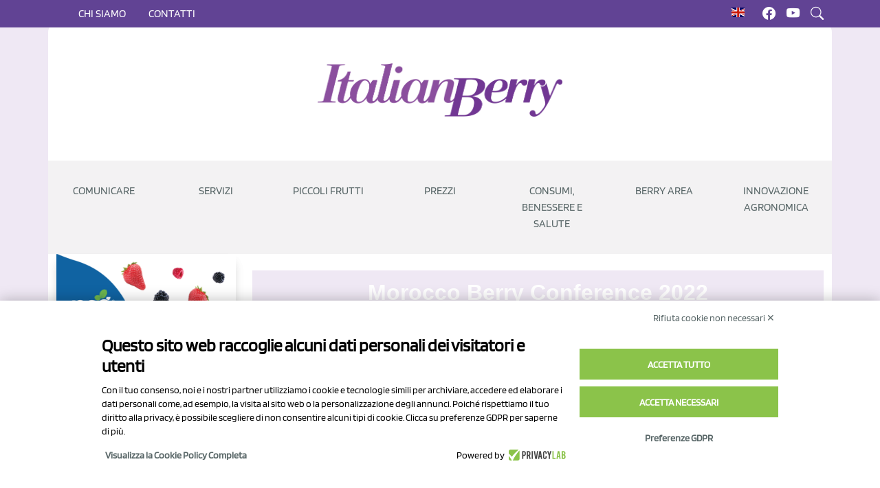

--- FILE ---
content_type: text/html; charset=UTF-8
request_url: https://italianberry.it/tag/morocco-berry-conference-2022/
body_size: 6372
content:
<!DOCTYPE html>

<html lang="it">
    <head>
        <meta charset="utf-8">
<meta name="viewport" content="width=device-width, initial-scale=1.0">
<meta name="turbo-visit-control" content="disable" >
 
    <meta name="title" content="Morocco Berry Conference 2022">
<meta name="description" content="Morocco Berry Conference 2022" />
<meta name='robots' content='index, follow, max-image-preview:large, max-snippet:-1, max-video-preview:-1' />
<link rel="alternate" hreflang="it" href="https://italianberry.it/tag/morocco-berry-conference-2022" />
<link rel="alternate" hreflang="x-default" href="https://italianberry.it/tag/morocco-berry-conference-2022" />
<link rel="canonical" href="https://italianberry.it/tag/morocco-berry-conference-2022" />
<meta property="og:locale" content="it_IT" />
<meta property="og:type" content="Tag" />
<meta property="og:title" content="Morocco Berry Conference 2022" />
<meta property="og:description" content="Morocco Berry Conference 2022" />
<meta property="og:url" content="https://italianberry.it/tag/morocco-berry-conference-2022" />
<meta property="og:site_name" content="Italianberry.it" />
<meta property="article:published_time" content="2023-05-26T09:59:57+00:00" />
<meta property="article:modified_time" content="2023-05-26T09:59:57+00:00" />
<meta name="author" content="Italianberry.it" />
<meta name="twitter:description" content="Morocco Berry Conference 2022">
<meta name="twitter:title" content="Morocco Berry Conference 2022"> 

<link rel="icon" type="image/png" href="https://italianberry.it/storage/app/media/favicon-italianberry.png">
<link rel="stylesheet" href="https://italianberry.it/themes/italianberry/assets/vendor/bootstrap/bootstrap.css" async>
<link rel="stylesheet" href="https://cdnjs.cloudflare.com/ajax/libs/OwlCarousel2/2.3.4/assets/owl.carousel.min.css" integrity="sha512-tS3S5qG0BlhnQROyJXvNjeEM4UpMXHrQfTGmbQ1gKmelCxlSEBUaxhRBj/EFTzpbP4RVSrpEikbmdJobCvhE3g==" crossorigin="anonymous" referrerpolicy="no-referrer" />
<link rel="stylesheet" href="https://cdnjs.cloudflare.com/ajax/libs/bootstrap-icons/1.11.1/font/bootstrap-icons.min.css" integrity="sha512-oAvZuuYVzkcTc2dH5z1ZJup5OmSQ000qlfRvuoTTiyTBjwX1faoyearj8KdMq0LgsBTHMrRuMek7s+CxF8yE+w==" crossorigin="anonymous" referrerpolicy="no-referrer" /><link href="https://italianberry.it/combine/b526345963bd9a47e70dc75ce80b30b7-1747057170" rel="stylesheet">

<link rel="stylesheet" href="https://italianberry.it/plugins/tecnotrade/blogberry/assets/owl-carousel/assets/owl.carousel.min.css" />
<link rel="stylesheet" href="https://cdn.jsdelivr.net/npm/bootstrap@5.2.0-beta1/dist/css/bootstrap.min.css" integrity="sha384-0evHe/X+R7YkIZDRvuzKMRqM+OrBnVFBL6DOitfPri4tjfHxaWutUpFmBp4vmVor" crossorigin="anonymous" />
<link rel="stylesheet" href="https://cdn.jsdelivr.net/npm/bootstrap-icons@1.8.3/font/bootstrap-icons.css" />
<link rel="stylesheet" href="https://italianberry.it/plugins/renatio/formbuilder/assets/css/form.css?v=1" />
<link rel="stylesheet" href="https://italianberry.it/plugins/tecnotrade/adsbanner/components/assets/css/partial.css?v=2.70" />
<script src="https://bnr.elmobot.eu/UEyaO3MIPordDlaZK1WxY/it.js"></script>
<script src="https://cdnjs.cloudflare.com/ajax/libs/jquery/3.7.1/jquery.min.js" integrity="sha512-v2CJ7UaYy4JwqLDIrZUI/4hqeoQieOmAZNXBeQyjo21dadnwR+8ZaIJVT8EE2iyI61OV8e6M8PP2/4hpQINQ/g==" crossorigin="anonymous" referrerpolicy="no-referrer"></script>
<script src="https://cdnjs.cloudflare.com/ajax/libs/OwlCarousel2/2.3.4/owl.carousel.min.js" integrity="sha512-bPs7Ae6pVvhOSiIcyUClR7/q2OAsRiovw4vAkX+zJbw3ShAeeqezq50RIIcIURq7Oa20rW2n2q+fyXBNcU9lrw==" crossorigin="anonymous" referrerpolicy="no-referrer"></script>
<script src="https://cdnjs.cloudflare.com/ajax/libs/lightgallery/2.8.3/lightgallery.umd.min.js"></script>
<script src="https://cdnjs.cloudflare.com/ajax/libs/justifiedGallery/3.8.1/js/jquery.justifiedGallery.min.js"></script>
<script src="https://italianberry.it/themes/italianberry/assets/js/app.js"></script>
<script async src="https://www.googletagmanager.com/gtag/js?id=G-20B1GVD43S"></script>
<script>
    window.dataLayer = window.dataLayer || [];
    function gtag(){dataLayer.push(arguments);}
    gtag('js', new Date());
    gtag('set', { 'cookie_domain': 'auto' });
    gtag('config', 'G-20B1GVD43S');
</script><script type="text/javascript"> window._lcCookie='auto'; window._lcSiteid =14687;var _lcScript = document.createElement("script");_lcScript.src="//cdn.leadchampion.com/leadchampion.js";_lcScript.async=1;if(document.body){document.body.appendChild(_lcScript);}else{document.getElementsByTagName("head")[0].appendChild(_lcScript);} </script>
<script type="application/ld+json">
{
  "@context": "https://schema.org/", 
  "@type": "WebSite",
  "name": "Italian Berry",
  "url": "https://italianberry.it",
  "logo": "https://italianberry.it/themes/italianberry/assets/images/logo.webp",
  "potentialAction": {
    "@type": "SearchAction",
    "target": "https://italianberry.it/?q={search_term_string}",
    "query-input": "required name=search_term_string"
  }
}
</script>
<script src="/modules/system/assets/js/framework-bundle.min.js"></script>
<link rel="stylesheet" property="stylesheet" href="/modules/system/assets/css/framework-extras.css">
<script src="https://italianberry.it/plugins/tecnotrade/blogberry/assets/owl-carousel/owl.carousel.min.js"></script>
<script src="https://cdn.jsdelivr.net/npm/bootstrap@5.2.0-beta1/dist/js/bootstrap.bundle.min.js" integrity="sha384-pprn3073KE6tl6bjs2QrFaJGz5/SUsLqktiwsUTF55Jfv3qYSDhgCecCxMW52nD2" crossorigin="anonymous" async="async"></script>
<script src="https://italianberry.it/plugins/renatio/formbuilder/assets/js/form.js?v=1"></script>
<script src="https://italianberry.it/plugins/tecnotrade/adsbanner/components/assets/js/updatestats.js?v=1.5"></script>
        
    </head>
    <body class="page-tag-page custom-layout">
        <div class="superbanner-image">
            




           
        </div>
        <div class="inside-mobile-menu-container">
            <div class="menu-heading">
                <div class="close-button-container">
                <a class="menu-close-button">
                    <svg width="35" height="35" viewBox="0 0 24 24" fill="none" stroke="#614394" stroke-width="2" stroke-linecap="butt" stroke-linejoin="arcs">
                    <line x1="18" y1="6" x2="6" y2="18"></line>
                    <line x1="6" y1="6" x2="18" y2="18"></line>
                    </svg>
                </a>
                </div>
                <a class="navbar-brand" href="/">
                    <img src="https://italianberry.it/themes/italianberry/assets/images/logo.webp" class="logo-mobile" alt="Italian Berry" />
                </a>
            </div>
            <div class="menu-content">
                <div class="static-menu-mobile-container">
                        <ul>
                    <li role="presentation" class="  ">
                            <span>Comunicare</span>
            
                            <ul>            <li role="presentation" class="  ">
                            <a href="https://italianberry.it/strumenti-di-comunicazione" >
                    Strumenti
                </a>
            
                    </li>
                <li role="presentation" class="  ">
                            <a href="https://italianberry.it/italian-berry-magazine" >
                    Magazine
                </a>
            
                    </li>
    </ul>
                    </li>
                <li role="presentation" class="  ">
                            <span>Servizi</span>
            
                            <ul>            <li role="presentation" class="  ">
                            <a href="https://italianberry.it/osservatorio-piccoli-frutti" >
                    Osservatori Punti Vendita
                </a>
            
                    </li>
                <li role="presentation" class="  ">
                            <a href="https://italianberry.it/osservatori-piccoli-frutti-online" >
                    Osservatori E-Commerce
                </a>
            
                    </li>
                <li role="presentation" class="  ">
                            <a href="https://italianberry.it/en/newsletter" >
                    Newsletter
                </a>
            
                    </li>
    </ul>
                    </li>
                <li role="presentation" class="  ">
                            <span>Piccoli frutti</span>
            
                            <ul>            <li role="presentation" class="  ">
                            <a href="https://italianberry.it/news-page/category/varieta" >
                    Varietà
                </a>
            
                    </li>
                <li role="presentation" class="  ">
                            <a href="https://italianberry.it/tag/mirtillo" >
                    Mirtilli
                </a>
            
                    </li>
                <li role="presentation" class="  mobile-video-dropdown">
                            <a href="https://italianberry.it/tag/lampone" >
                    Lamponi
                </a>
            
                    </li>
                <li role="presentation" class="  ">
                            <a href="https://italianberry.it/tag/mora" >
                    More
                </a>
            
                    </li>
                <li role="presentation" class="  ">
                            <a href="https://italianberry.it/tag/ribes-rosso" >
                    Ribes
                </a>
            
                    </li>
                <li role="presentation" class="  ">
                            <a href="https://italianberry.it/tag/fragola" >
                    Fragole
                </a>
            
                    </li>
                <li role="presentation" class="  ">
                            <a href="https://italianberry.it/associazioni-di-categoria" >
                    Associazioni
                </a>
            
                    </li>
    </ul>
                    </li>
                <li role="presentation" class="  ">
                            <span>Prezzi</span>
            
                            <ul>            <li role="presentation" class="  ">
                            <a href="https://italianberry.it/prezzi-minimi-e-massimi-gdo-italia" >
                    Prezzi minimi e massimi
                </a>
            
                    </li>
                <li role="presentation" class="  ">
                            <a href="https://italianberry.it/prezzi-piccoli-frutti-52-settimane" >
                    Andamento
                </a>
            
                    </li>
                <li role="presentation" class="  ">
                            <a href="https://italianberry.it/panieri-settimanali-prezzi-consumo-piccoli-frutti-italia" >
                    Panieri consumatore
                </a>
            
                    </li>
                <li role="presentation" class="  ">
                            <a href="https://italianberry.it/listini-prezzi-mirtilli-gdo-italia-online" >
                    Listini prezzi
                </a>
            
                    </li>
    </ul>
                    </li>
                    <li role="presentation" class="  ">
                            <span>Consumi, benessere e salute</span>
            
                            <ul>            <li role="presentation" class="  ">
                            <a href="https://italianberry.it/frutti-di-bosco-benessere-salute" >
                    Benessere e salute
                </a>
            
                    </li>
                <li role="presentation" class="  ">
                            <a href="https://italianberry.it/tag/semestrale-yougov-12-2024" >
                    Consumi famiglie italiane
                </a>
            
                    </li>
    </ul>
                    </li>
                <li role="presentation" class="  ">
                            <a href="https://italianberry.it/berry-area" >
                    Berry Area
                </a>
            
                    </li>
        </ul>
                </div>
                 <div class="blog-categories-container">
                        <hr>
                        <h3 class="heading-aside-blog-catoegories py-2">CATEGORIE</h3>
                                                    <ul>
                    <li role="presentation" class="  custom-list-container">
                            <a href="/news-page/category/produzione" >
                    Produzione
                </a>
            
                    </li>
                <li role="presentation" class="  custom-list-container">
                            <a href="/news-page/category/mercati" >
                    Consumo
                </a>
            
                    </li>
                <li role="presentation" class="  custom-list-container">
                            <a href="/news-page/category/varieta" >
                    Varietà
                </a>
            
                    </li>
        </ul>
                        
                </div>
                <div class="tag-container">
                    <h2 class="title"><span>Tag Popolari</span></h2>
                    <div class="popular">
                        <ul class="tag-list">
                                <li>
                <a href="https://italianberry.it/tag/mirtillo">Mirtillo</a> 
                                    <span class="badge">1495</span>
                            </li>
                                <li>
                <a href="https://italianberry.it/tag/lampone">Lampone</a> 
                                    <span class="badge">646</span>
                            </li>
                                <li>
                <a href="https://italianberry.it/tag/carrefour">Carrefour</a> 
                                    <span class="badge">334</span>
                            </li>
                                <li>
                <a href="https://italianberry.it/tag/ribes-rosso">Ribes Rosso</a> 
                                    <span class="badge">331</span>
                            </li>
                                <li>
                <a href="https://italianberry.it/tag/copyright">Copyright</a> 
                                    <span class="badge">297</span>
                            </li>
            </ul>
                    </div>
                </div>
            </div>
        </div>
       
        
<div class="header-top custom-topbar" >
    <div class="container">
        <div class="row">
            <div class="col-6 col-lg-10">
                <!--<span style="color:#fff;white-space:nowrap;padding-top: 0.5rem;display: inline-block;">Welcome to Italian Berry</span>-->
                <ul class="d-none d-lg-inline topbar-ul">
                    <!--li><a href=""><i class="bi bi-question-circle-fill"></i> Cos’è Cherry Times</a></li-->
                                        
                                        <li><a href="/chi-siamo" style="text-transform:uppercase;">Chi siamo</a></li>
                    <li><a href="/contatti" style="text-transform:uppercase;">Contatti</a></li>
                                    </ul>
            </div>
            <div class="col-6 col-lg-2 custom-flag-social" style="text-align:right">
                <div id="flags">
                                    <div class="it">
                                                                        <a href="https://italianberry.it/tag/morocco-berry-conference-2022"><img src="/themes/italianberry/assets/images/it.gif" aria-label="Switch the language" class="flag-it"></a>
                                                    <a href="https://italianberry.it/en/tag/morocco-berry-conference-2022"><img src="/themes/italianberry/assets/images/en.gif" aria-label="Switch the language" class="flag-en"></a>
                                        </div>


                                
                </div>
                    <a href="https://www.facebook.com/italianberry/" target="_blank"><i class="bi bi-facebook" style="white-space:nowrap;color: #ffffff"></i></a>
                    <a href="https://www.youtube.com/channel/UCrmAwz-5yGqjXYiBAwh0NTw" target="_blank"><i class="bi bi-youtube" style="white-space:nowrap;color: #ffffff"></i></a>
                    <a class="touch-me"><i class="bi bi-search" style="white-space:nowrap;color: #ffffff"></i></a>
            </div>
        </div>
    </div>
</div>

<div class="modal-container">
    <div class="close-button fs-2">
        <i class="bi bi-x-circle"></i> 
    </div>
    <div class="modal-element">
        <h2 class="title">Cerca post</h2>
        <div class="modal-search-form">
            <form action="https://italianberry.it/search-result?q=" method="get">
    <div class="ss-search-form">
        <div class="ss-search-form__input">
            <input name="q" type="text" placeholder="What are you looking for?" 
                   value=""
                   autocomplete="off"
                   autofocus
                                            data-track-input
                        data-request="searchInput::onType"
                        data-request-before-update="document.getElementById('autocomplete-results').classList.toggle('ss-search-form__results--visible', !!this.value)"
                        data-request-update="'searchInput::autocomplete': '#autocomplete-results'"
                                >
            <button class="ss-search-form__submit" type="submit">Search</button>
        </div>
        <div class="ss-search-form__results" id="autocomplete-results"></div>
    </div>
</form>
        </div>
    </div>
</div>        
        <header id="custom-header">
            <div class="custom-header container">
        <div class="row">
            <div class="col-lg-4 text-center">
                




            </div>
            <div class="col-lg-4 text-center">
                                    <a class="navbar-brand" href="/">
                                    <img src="https://italianberry.it/themes/italianberry/assets/images/logo.webp" width="300" height="190" class="logo py-2" alt="Italian Berry" />
                </a>
            </div>
            <div class="col-lg-4 text-center">
                




            </div>
        </div>
        <div id="desktop_header" class="row">
            <div class="col-lg-12 custom-nav px-0">
                    <ul>
                    <li role="presentation" class="  ">
                            <span>Comunicare</span>
            
                            <ul>            <li role="presentation" class="  ">
                            <a href="https://italianberry.it/strumenti-di-comunicazione" >
                    Strumenti
                </a>
            
                    </li>
                <li role="presentation" class="  ">
                            <a href="https://italianberry.it/italian-berry-magazine" >
                    Magazine
                </a>
            
                    </li>
    </ul>
                    </li>
                <li role="presentation" class="  ">
                            <span>Servizi</span>
            
                            <ul>            <li role="presentation" class="  ">
                            <a href="https://italianberry.it/osservatorio-piccoli-frutti" >
                    Osservatori Punti Vendita
                </a>
            
                    </li>
                <li role="presentation" class="  ">
                            <a href="https://italianberry.it/osservatori-piccoli-frutti-online" >
                    Osservatori E-Commerce
                </a>
            
                    </li>
                <li role="presentation" class="  ">
                            <a href="https://italianberry.it/en/newsletter" >
                    Newsletter
                </a>
            
                    </li>
    </ul>
                    </li>
                <li role="presentation" class="  ">
                            <span>Piccoli frutti</span>
            
                            <ul>            <li role="presentation" class="  ">
                            <a href="https://italianberry.it/news-page/category/varieta" >
                    Varietà
                </a>
            
                    </li>
                <li role="presentation" class="  ">
                            <a href="https://italianberry.it/tag/mirtillo" >
                    Mirtilli
                </a>
            
                    </li>
                <li role="presentation" class="  has-child-focus-agosto ">
                            <a href="https://italianberry.it/tag/lampone" >
                    Lamponi
                </a>
            
                    </li>
                <li role="presentation" class="  ">
                            <a href="https://italianberry.it/tag/mora" >
                    More
                </a>
            
                    </li>
                <li role="presentation" class="  ">
                            <a href="https://italianberry.it/tag/ribes-rosso" >
                    Ribes
                </a>
            
                    </li>
                <li role="presentation" class="  ">
                            <a href="https://italianberry.it/tag/fragola" >
                    Fragole
                </a>
            
                    </li>
                <li role="presentation" class="  ">
                            <a href="https://italianberry.it/associazioni-di-categoria" >
                    Associazioni
                </a>
            
                    </li>
    </ul>
                    </li>
                <li role="presentation" class="  ">
                            <span>Prezzi</span>
            
                            <ul>            <li role="presentation" class="  ">
                            <a href="https://italianberry.it/prezzi-piccoli-frutti-52-settimane" >
                    Trend
                </a>
            
                    </li>
                <li role="presentation" class="  ">
                            <a href="https://italianberry.it/prezzi-minimi-e-massimi-gdo-italia" >
                    MinMax
                </a>
            
                    </li>
                <li role="presentation" class="  ">
                            <a href="https://italianberry.it/panieri-settimanali-prezzi-consumo-piccoli-frutti-italia" >
                    Panieri
                </a>
            
                    </li>
                <li role="presentation" class="  ">
                            <a href="https://italianberry.it/listini-prezzi-mirtilli-gdo-italia-online" >
                    Listini
                </a>
            
                    </li>
    </ul>
                    </li>
                    <li role="presentation" class="  ">
                            <span>Consumi, benessere e salute</span>
            
                            <ul>            <li role="presentation" class="  ">
                            <a href="https://italianberry.it/tag/semestrale-yougov-12-2024" >
                    Consumi famiglie italiane
                </a>
            
                    </li>
                <li role="presentation" class="  ">
                            <a href="https://italianberry.it/frutti-di-bosco-benessere-salute" >
                    Benessere e salute
                </a>
            
                    </li>
    </ul>
                    </li>
                <li role="presentation" class="  ">
                            <a href="https://italianberry.it/berry-area" >
                    Berry Area
                </a>
            
                    </li>
                <li role="presentation" class="  ">
                            <a href="/innovazione-agronomica" >
                    Innovazione Agronomica
                </a>
            
                    </li>
        </ul>
            </div>
        </div>
        <div id="mobile_header" class="row">
            <div class="col-lg-12 custom-nav-mobile">
                <div class="hamburger-menu-container">
                    <a class="open-menu-button">
                        <svg width="35" height="35" viewBox="0 0 24 24" fill="none" stroke="#614394" stroke-width="2" stroke-linecap="butt" stroke-linejoin="arcs"><line x1="3" y1="12" x2="21" y2="12"></line><line x1="3" y1="6" x2="21" y2="6"></line><line x1="3" y1="18" x2="21" y2="18"></line></svg>
                    </a>
                </div>
            </div>
        </div>
        
</div>        </header>
        
        <main id="custom-content" class="container">
            <div class="first-blog-post-container">
            </div>
            <div class="row bg-white first-custom-row">
                <div id="left-sidebar" class="col-lg-3 py-4" style="padding-top:0 !important;">
                    <div class="aside-banner-container">
                        

<div id="sidebar_right">


    <div class="left_side adsstats_div" data-id-banner="87">
        <div class="left_side wrapper">
                                            <a href="https://www.novasirigenetics.com/" target="_blank" class="link_left_side desktop d-none d-lg-block adsstats" data-id-banner="87" aria-label="https://www.novasirigenetics.com/">
                <img style="width:100%;max-width:300px;height:150px;" src="https://italianberry.it/storage/app/media/Banner clienti/Nova Siri Genetics/NSG - Banner laterale - dal 1 dic 2025 al 1 nov 2026.png" data-id-banner="87" class="img_left_side desktop d-none d-lg-block" alt="87">
                </a>
                <a href="https://www.novasirigenetics.com/" target="_blank" class="link_left_side mobile d-lg-none d-block  adsstats" data-id-banner="87" aria-label="https://www.novasirigenetics.com/">
                <img style="width:100%;max-width:300px;height:150px;" src="https://italianberry.it/storage/app/media/Banner clienti/Nova Siri Genetics/NSG - Banner laterale - dal 1 dic 2025 al 1 nov 2026.png" data-id-banner="87" class="imgmobile_left_side mobile d-lg-none d-block" alt="87">
                </a>
                                         
        </div>
    </div> 

</div>                    </div>
                    <div class="blog-categories-container">
                        <hr>
                        <h3 class="heading-aside-blog-catoegories py-2">CATEGORIE</h3>
                                                    <ul>
                    <li role="presentation" class="  custom-list-container">
                            <a href="/news-page/category/produzione" >
                    Produzione
                </a>
            
                    </li>
                <li role="presentation" class="  custom-list-container">
                            <a href="/news-page/category/mercati" >
                    Consumo
                </a>
            
                    </li>
                <li role="presentation" class="  custom-list-container">
                            <a href="/news-page/category/varieta" >
                    Varietà
                </a>
            
                    </li>
        </ul>
                    </div>
                    <div class="tag-container">
                        <h2 class="title"><span>Tag Popolari</span></h2>
                        <div class="popular">
                            <ul class="tag-list">
                                <li>
                <a href="https://italianberry.it/tag/mirtillo">Mirtillo</a> 
                                    <span class="badge">1495</span>
                            </li>
                                <li>
                <a href="https://italianberry.it/tag/lampone">Lampone</a> 
                                    <span class="badge">646</span>
                            </li>
                                <li>
                <a href="https://italianberry.it/tag/carrefour">Carrefour</a> 
                                    <span class="badge">334</span>
                            </li>
                                <li>
                <a href="https://italianberry.it/tag/ribes-rosso">Ribes Rosso</a> 
                                    <span class="badge">331</span>
                            </li>
                                <li>
                <a href="https://italianberry.it/tag/copyright">Copyright</a> 
                                    <span class="badge">297</span>
                            </li>
            </ul>
                        </div>
                    </div>
                </div>
                <div class="col-lg-9">
                    <div class="row py-4">
    <div class="col-12 tag-posts box1">
     <div class="heading-blog-category"><h1>Morocco Berry Conference 2022</h1></div>
        
<div class="post-list row">
                    <div class="col-lg-6">
                <div class="blog-card">
                    <div class="blog-post-heading-image">
                        <div class="blog-card-heading" style="display:flex">
                                                                                    <h3><a href="https://italianberry.it/news-page/category/eventi">Eventi</a><span>&nbsp;</span></h3>
                                                       
                        </div>
                        <a href="https://italianberry.it/news/aperte-le-iscrizioni-a-morocco-berry-conference-2022-1082">
                                                <div class="blog-card-image">
                            
                            <img class="image-responsive" src="https://italianberry.it/storage/app/media/uploads/2022/07/whatsapp-image-2020-08-11-at-125829.jpeg">
                        </div>
                        </a>
                                            </div>
                    <a href="https://italianberry.it/news/aperte-le-iscrizioni-a-morocco-berry-conference-2022-1082">
                    <div class="blog-card-details">
                         <p class="date">02 lug 2022</p>
                        <h5 class="post-title-heading">
                            Aperte le iscrizioni a Morocco Berry Conference 2022
                        </h5>
                        <div class="post-description">
                            <p>La prima edizione della Morocco Berry Conference ha riunito nel 2019 più di 550 delegati provenienti da circa 25 Paesi. A causa della pandemia, la seconda edizione si è svolta online e ha raccolto 567 partecipanti da 42 Paesi. Quest'anno la conferenza si terrà il 9 e 10 novembre ad Agadir. Sono attesi 400 partecipanti. [&hellip;]</p>
                        </div>
                    </div>
                    </a>
                </div>
            </div>
    </div>

    </div>
</div>                </div>
            </div>
        </main>
        <footer id="custom-footer">
            <div class="container">
                <div class="row">
                    <div class="col-12 col-lg-2">
                        <h2 class="footer-under-heading">Iscriviti alla newsletter</h2>
                    </div>
                    <div class="col-12 col-lg-10">
                        <div class="newsletter-footer-paragraph">
                            <p style="text-align:center">Italian Berry Newsletter ti informa ogni settimana con un riepilogo delle notizie sul mondo dei piccoli frutti.<br>
Iscriviti per ricevere in esclusiva i contenuti riservati agli abbonati.<br><br><a class="center mt-3 mx-auto" href="/newsletter" style="letter-spacing: 0.075em; line-height: 1.25; padding: 0.75em 1.25em;    text-transform: uppercase;border: 2px solid #fff !important;background-color: transparent; color: #fff !important;">ISCRIVITI</a></p> </div>
                                            </div>
                </div>
            </div>
        </footer>
        <div id="footer-bottom">
            <div class="container py-4">
    <div class="row">
        <div class="col-lg-3">
            <div class="footer-brand">
                <img src="https://italianberry.it/storage/app/resources/resize/img_b58911d3d1bb93d82018cc5b5286115b_150_86_0_0_auto.webp" alt="Italian Berry" width="150" />
            </div>
        </div>
        <div class="col-lg-3">
            <h5 class="footer-bottom-heading">NCX Drahorad srl</h5>
            <p class="footer-bottom-paragraph">Via Prov.le Sassuolo Vignola 315/1</p>
            <p class="footer-bottom-paragraph">41057 Spilamberto (MO)</p>
            <p class="footer-bottom-paragraph">Italy</p>
            <div class="footer-bottom-social-container">
                <div class="icon-container">
                    <a href="https://www.youtube.com/channel/UCrmAwz-5yGqjXYiBAwh0NTw"><i class="bi bi-youtube"></i></a>
                </div>
                <div class="icon-container">
                    <a href="https://www.facebook.com/italianberry/"><i class="bi bi-facebook"></i></a>
                </div>
            </div>
        </div>
        <div class="col-lg-3">
            <div class="footer-bottom-rag-sociale-container">
                <p>
                    P.I/C.F. 01041460369 <br>
                    REA: MO 208553<br>
                    Capitale sociale Euro 50.000,00 i.v.
                <p>
            </div>
        </div>
        <div class="col-lg-3">
            <div class="footer-bottom-list-menu-container">
                    <ul>
                    <li role="presentation" class="  ">
                            <a href="https://italianberry.it/contatti-old" >
                    Contatti
                </a>
            
                    </li>
                <li role="presentation" class="  ">
                            <a href="https://www.privacylab.it/archive.php?id=3148286&amp;idDoc=51&amp;idTarget=492585&amp;output=html" >
                    Informativa sul trattamento dei dati
                </a>
            
                    </li>
        </ul>
            </div>
        </div>
    </div>
</div>
<script src="https://cdn.jsdelivr.net/npm/bootstrap@5.3.0-alpha3/dist/js/bootstrap.bundle.min.js" async></script>
<link rel="preconnect" href="https://fonts.googleapis.com">
<link rel="preconnect" href="https://fonts.gstatic.com" crossorigin>
<link href="https://fonts.googleapis.com/css2?family=DM+Sans:wght@400;700&family=Encode+Sans+Condensed:wght@700&display=swap" rel="stylesheet">
<link href="https://cdnjs.cloudflare.com/ajax/libs/lightgallery/2.8.3/css/lightgallery-bundle.min.css" rel="stylesheet">
<link href="https://cdnjs.cloudflare.com/ajax/libs/justifiedGallery/3.8.1/css/justifiedGallery.min.css" rel="stylesheet">
<script src="https://italianberry.it/themes/italianberry/assets/vendor/jquery.min.js"></script>        </div>
        <div id="footer-bottom-bar">
            <div class="container">
    <div class="row">
        <div class="col-lg-12">
            <p class="footer-bottom-bar-paragraph">2023 NCX Drahorad srl - All rights reserved</p>
        <div>
    </div>
</div>        </div>
    </body>
   
</html>

--- FILE ---
content_type: text/css
request_url: https://italianberry.it/plugins/renatio/formbuilder/assets/css/form.css?v=1
body_size: 130
content:
/* File uploads for Bootstrap 5 */

.btn-default {
    color: #6c757d;
    border-color: #6c757d;
}

.btn-default:hover {
    color: #fff;
    background-color: #5c636a;
    border-color: #565e64;
}

.btn-default:focus {
    color: #fff;
    background-color: #5c636a;
    border-color: #565e64;
    box-shadow: 0 0 0 0.25rem rgb(130 138 145 / 50%);
}

.responsiv-uploader-fileupload.style-file-multi .upload-object .icon-container {
    padding: 5px 7px;
}


--- FILE ---
content_type: text/css
request_url: https://italianberry.it/plugins/tecnotrade/adsbanner/components/assets/css/partial.css?v=2.70
body_size: 425
content:
/* manca una immagina o per il resposnive o per il desktop quindi viene visualizzata sempre */
.always{
    display:block;
}
.adsstats_div .wrapper .mobile{
    display:none;
}
.adsstats_div .wrapper .desktop{
    display:block;
}
/*
.left_side.wrapper
{
    max-width:280px;
    width:280px;
}
*/
img.imgmobile_top_lato_logo.mobile {
    display: none;
}
img.img_top_lato_logo.desktop {
    display:block;
}
.link_top_lato_logo.mobile.adsstats, .imgmobile_top_lato_logo {
    display:none !important;
}
.link_top_lato_logo.desktop.adsstats, .img_top_lato_logo{
    display: block !important;
}

.top_lato_logo.wrapper img{
    width: 100%;
} 

@media all and (max-width:768px){
    .adsstats_div .wrapper .mobile{
        display:block
    }
    .adsstats_div .wrapper .desktop{
        display:none;
    }
    img.img_top_lato_logo.desktop {
        display:none;
    }
    img.imgmobile_top_lato_logo.mobile {
        display: block;
    }
    .link_top_lato_logo.mobile.adsstats, .imgmobile_top_lato_logo {
        display:block !important;
    }
    .link_top_lato_logo.desktop.adsstats, .img_top_lato_logo{
        display: none !important;
    }
}

.left_side.wrapper{
    width: 100%;
    height: 100%;
    margin: 0 auto;
}

.top_lato_logo.wrapper {
    padding: 2rem;
}

.featured-images.text-center.slider-stats-div.desktop{
    display: block;
}

.featured-images.text-center.slider-stats-div.mobile{
    display: none;
}

.link_top_news.desktop.adsstats,
.link_top_news.mobile.adsstats {
    margin-bottom: 1rem;
}

.link_top_news.desktop.adsstats img,
.link_top_news.mobile.adsstats img{
    width: 100%;
}

@media(max-width:768px){

    .featured-images.text-center.slider-stats-div.desktop{
        display: none;
    }

    .featured-images.text-center.slider-stats-div.mobile{
        display: block;
    }
}


.custom-layout.withBackground.forceBackround{
    background: #efe8f4 !important;
}



--- FILE ---
content_type: application/javascript; charset=utf-8
request_url: https://italianberry.it/themes/italianberry/assets/js/app.js
body_size: 1668
content:
$(function () {
    console.log('caricato ovunque');
    $('a.touch-me').on('click',function(e){
        e.preventDefault();
        $('.modal-container').addClass('visible');
    })

    $('.bi.bi-x-circle').on('click',function(){
        $('.modal-container').removeClass('visible');
    })

    if($('body').hasClass('withBackground')){
        $('#custom-header').css('margin-top','315px');
    }

     //MENU DESKTOP
    

    $('.custom-nav ul li').on('mouseenter', function() {
        console.log('mouse-entered');
        $(this).children('ul').stop().slideDown();
    });
    
    // Nascondi il sottomenu quando il mouse esce dall'elemento <li>
    $('.custom-nav ul li').on('mouseleave', function() {
        $(this).children('ul').stop().slideUp();
    });

    
    if($('body').hasClass('page-home-due')){
        // Seleziona il div con classe double-post-slider
        var doublePostSlider = $('.double-post-slider');

        // Seleziona il div con classe col-lg-6 che viene dopo il double-post-slider
        var colLg6 = doublePostSlider.next('.col-lg-6');

        // Inserisci il col-lg-6 prima del double-post-slider
        colLg6.insertBefore(doublePostSlider);
        /*    
        let appendContainer = '<div class="append-container container" style="padding:0px"></div>';
        let elementToAppend = $('.home-blog-container .blog-post-heading-image').html();
        $('#custom-content > div.row.bg-white.first-custom-row > div.col-lg-9 > div > div > div > div > div:nth-child(1)').addClass('col-lg-12')
        $('#custom-content > div.row.bg-white.first-custom-row > div.col-lg-9 > div > div > div > div > div:nth-child(1)').removeClass('col-lg-6')
        $('#custom-content > div.row.bg-white.first-custom-row > div.col-lg-9 > div > div > div > div > div:nth-child(1)').addClass('hide')
        $('#custom-content > div.row.bg-white.first-custom-row > div.col-lg-9 > div > div > div > div > div:nth-child(1)').addClass('custom')
        
        $(appendContainer).insertAfter('header');
        
        $('.append-container').append(elementToAppend);
    */   
    }

    $('.open-menu-button').on('click', function(){
        $('.inside-mobile-menu-container').addClass('visible');
    })

    $('.menu-close-button').on('click', function(){
        $('.inside-mobile-menu-container').removeClass('visible');
    })
    
    $('.mobile-video-dropdown > a').removeAttr('href')
    $('.mobile-prezzi-dropdown > a').removeAttr('href')
    $('.mobile-eventi-dropdown > a').removeAttr('href')
    
    $('.mobile-video-dropdown > a').on('click', function(){
        $('.mobile-video-dropdown ul').toggle() 
    });

    $('.mobile-prezzi-dropdown > a').on('click', function(){
        $('.mobile-prezzi-dropdown ul').toggle() 
    });
    $('.mobile-eventi-dropdown > a').on('click', function(){
        $('.mobile-eventi-dropdown ul').toggle() 
    });

    topBannerHome = $('#top_banner_home').html();
    $(topBannerHome).insertAfter('.page-home-due #custom-content .col-lg-12');

    if ($('html').attr('lang') === 'en') {
        $('.newsletter-footer-paragraph p').html('<p style="color:white;">The Italian Berry newsletter is sent every Saturday via email to all subscribers and contains a summary of all the news from the week.<br> Italian Berry also distributes two thematic newsletters that focus on two areas of particular interest to Italian Berry readers: prices and production.</p>');
        
        
        $('input#name').attr('placeholder', 'Name *');
        $('input#surname').attr('placeholder','Last Name *');
        $('input#last_name').attr('placeholder','Last Name *');

        $('input#last_name').attr('placeholder','Last Name *');
        $('input#phone').attr('placeholder','Phone *');
        $('textarea#content_message').attr('placeholder','Message *');

        $('#language option:first').text('Language *');
        $('#country option:first').text('Country *');
        $('#attivita option:first').text('Activity *');

        $('select[name="attivita"] option[value="vivaio"]').text('Nursery');
        $('select[name="attivita"] option[value="produzione"]').text('Production');
        $('select[name="attivita"] option[value="ingrosso"]').text('wholesale');
        $('select[name="attivita"] option[value="dettaglio"]').text('Detail');
        $('select[name="attivita"] option[value="agronomo"]').text('Agronomist');
        $('select[name="attivita"] option[value="servizi"]').text('Services');
        $('select[name="attivita"] option[value="tecnologia"]').text('Technology');
        $('select[name="attivita"] option[value="ricerca"]').text('Research');
        $('select[name="attivita"] option[value="privato"]').text('Private');

        $('label[for="check_produzione"]').text('Production newsletter (varieties, production areas, products, cultivation techniques)');
        $('label[for="check_prezzi"]').text('Prices and Markets Newsletter.');
        $('label[for="privacy"]').text('I accept the data processing.');

        
        $('button[type="submit"]').text('submit');
        
        $('#iscrizione-alla-newsletter button[type="submit"]').text('subscribe');

        $('.footer-under-heading').text('Subscribe to the newsletter');    

        }
        // Verifica se l'elemento ha un attributo "lang" uguale a "en"
        if ($("html").attr("lang") === "en") {
            // Cerca tutti gli elementi che contengono il testo "Potrebbe interessarti anche"
            $("*:contains('Potrebbe interessarti anche')").each(function() {
                // Verifica se il testo all'interno dell'elemento è uguale a "Potrebbe interessarti anche"
                if ($(this).text() === "Potrebbe interessarti anche") {
                // Modifica il testo con la tua traduzione
                $(this).text("You might also be interested in");
                }
            });
        }

        
    })

    